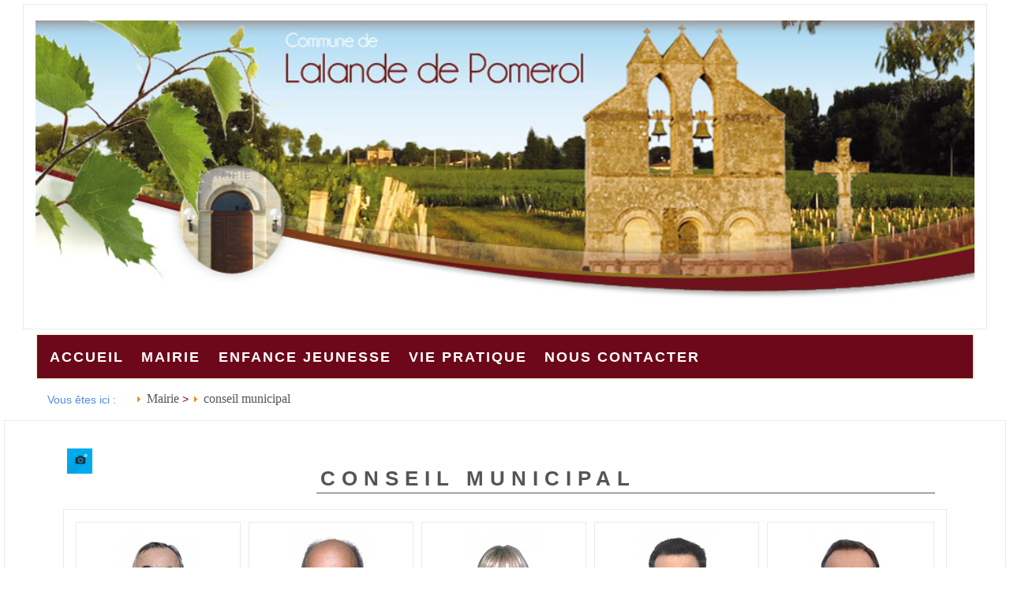

--- FILE ---
content_type: text/html; charset=UTF-8
request_url: https://lalandedepomerol.fr/conseil-municipal.html
body_size: 6204
content:
<!doctype html>
<html lang="fr">
<head>
<meta http-equiv="Content-Type" content="text/html; charset=utf-8">
<title>Wwwws-01 - conseil municipal Le conseil municipal</title>
<meta id="viewport" name="viewport" content="width=device-width, initial-scale=1">
<meta name="generator" content="Websico">

<link rel="shortcut icon" type="image/x-icon" href="icon.ico">
<link rel="stylesheet" href="cache/system.css" type="text/css">
<link rel="stylesheet" href="cache/responsive.css" type="text/css">
<link rel="StyleSheet" href="cache/default_page.css" type="text/css">
<link rel="StyleSheet" href="cache/default_elements.css" type="text/css">
<style>
.id_Z069733172ea740 {
	width: 1200px;
	margin-left: auto;
	margin-right: auto;
}.id_Y169733172ea748 {
	margin-left: auto;
	margin-right: auto;
}.id_Z1969733172eb365 {
	padding-bottom: 0px;
	padding-left: 0px;
	border-width: 0px;
	padding-top: 10px;
}.id_Z2369733172eb36e {
	width: 89.8%;
}.id_Z4661604394a988a {
	width: 73%;
}.id_Z80615c68dd2590a {
	width: 20%;
}.id_Z796094f14c502bf {
	padding: 5px;
}.id_Y15861559fcb74fa8 {
	margin-left: auto;
	margin-right: auto;
}.id_Z79615c7094e8f74 {
	padding: 5px;
}.id_Y80615c7094e8fbc {
	margin-left: auto;
	margin-right: auto;
}.id_Z79615c70a7e42d8 {
	padding: 5px;
}.id_Y80615c70a7e4337 {
	margin-left: auto;
	margin-right: auto;
}.id_Z81615c68dd2595e {
	width: 20%;
}.id_Z169614dd34c1a88d {
	padding: 5px;
}.id_Y436160353d16143 {
	text-align: center;
	margin-left: auto;
	margin-right: auto;
}.id_Z79615c7085596dc {
	padding: 5px;
}.id_Y80615c708559733 {
	margin-left: auto;
	margin-right: auto;
}.id_Z79615c70b8d7301 {
	padding: 5px;
}.id_Y80615c70b8d7341 {
	margin-left: auto;
	margin-right: auto;
}.id_Z81615c5a1aaf402 {
	width: 20%;
}.id_Z161614dd34c1a657 {
	padding: 5px;
}.id_Y162614dd34c1a6a3 {
	margin-left: auto;
	margin-right: auto;
}.id_Z79615c7090eaecd {
	padding: 5px;
}.id_Y80615c7090eaf0f {
	margin-left: auto;
	margin-right: auto;
}.id_Z79615c70cc6b2f6 {
	padding: 5px;
}.id_Y80615c70cc6b348 {
	margin-left: auto;
	margin-right: auto;
}.id_Z80615c59ac141f7 {
	width: 20%;
}.id_Z79615c670084553 {
	padding: 5px;
}.id_Y80615c670084593 {
	margin-left: auto;
	margin-right: auto;
}.id_Z79615c70bfb8162 {
	padding: 5px;
}.id_Y80615c70bfb81b5 {
	margin-left: auto;
	margin-right: auto;
}.id_Z79615c70d24d652 {
	padding: 5px;
}.id_Y80615c70d24d696 {
	margin-left: auto;
	margin-right: auto;
}.id_Z161613b5fec5cad6 {
	padding: 5px;
}.id_Y1626094e803352e9 {
	margin-left: auto;
	margin-right: auto;
}.id_Z79615c70a1bf24e {
	padding: 5px;
}.id_Y80615c70a1bf28f {
	margin-left: auto;
	margin-right: auto;
}.id_Z79615c70d8b74a2 {
	padding: 5px;
}.id_Y80615c70d8b74e8 {
	margin-left: auto;
	margin-right: auto;
}.id_Z2006094e80335d0e {
	border-width: 0px;
}.id_Z4461603baada584 {
	border-width: 0px;
}.id_Z4461603bb3cbb19 {
	border-width: 0px;
}.id_Z2036094e80335e1d {
	width: 50%;
}.id_Z2669733172eb7a1 {
	border-width: 0px;
}.id_Z4461603bbdec1eb {
	border-width: 0px;
}.id_Z4461603ba20afe1 {
	border-width: 0px;
}.id_Z806094f0aec992e {
	width: 50%;
}.id_Z2286094e80336464 {
	border-width: 0px;
}.id_Z2346094e803365fa {
	border-width: 2px;
	margin-right: 420px;
	border-color: #4e8de8;
	border-radius: 0px;
}.id_Z3369733172ebbd1 {
	max-width: 1139px;
	border-width: 0px;
	float: none;
	margin-left: 0;
	margin-right: auto;
}.id_Y3569733172ebbd5 {
	font-family: Verdana, Geneva, sans-serif;
	font-size: 1.28em;
	color: #FFFFFF;
	padding-top: 0px;
	padding-bottom: 0px;
	margin-top: 0px;
	margin-bottom: 0px;
	text-align: left;
	line-height: 1.3em;
	letter-spacing: -0.01em;
	word-spacing: 0em;
	text-transform: lowercase;
	font-variant: small-caps;
}.id_Z3769733172ebbd9 {
	border-width: 0px;
	float: left;
}.id_Y3969733172ebbdc {
	font-family: Verdana, Geneva, sans-serif;
	font-size: 1.28em;
	color: #FFFFFF;
	padding-top: 0px;
	padding-bottom: 0px;
	margin-top: 0px;
	margin-bottom: 0px;
	text-align: left;
}.id_Y4269733172ebbe0 {
	color: #FFFFFF;
	font-size: 1.28em;
}
.id_Y4269733172ebbe0 a {
	color: #F4F5DD;
}.id_Y4369733172ebbe3 {
	margin-left: auto;
	margin-right: auto;
}
</style><style>#ws_pageToolbar, #ws_elementsBar {display: none}</style>
</head>
<body>
    <script>
    var ws_mode = 0;
    var ws_permissions = 0;
    var ws_dont_explore = 0;
    var ws_currentPageName = "conseil municipal";
	var WS_CORE_PATH = "ws_lib/ws_core/";
	var WS_EDIT = 1;
	var WS_PREVIEW = 2;
	var WS_EXPLORE = 3;
	var WS_DEBUG = 4;
	var P_EDIT = 1;
	var P_WRITE = 2;
	var P_ADMIN = 32;
	var P_TRIAL_PAGES = 0;
	var WS_CONTAINER = 8192;
	var WS_SYSTEM_CONTAINER =  16;
	var WS_PAGE_CONTAINER =  8;
	var WS_VERTICAL_CONTAINER = 2;
	var WS_HORIZONTAL_CONTAINER = 1;
	var WS_CONTAINER_ORIENTATION = 3;
	var WS_HTML_TABLED = false;
	var WS_VALIGN_T = 32768;
	var WS_VALIGN_M = 65536;
	var WS_VALIGN_B = 131072;
	var WS_VALIGN = 229376;
	var WS_ALONE = 262144;
	var WS_DROPDOWN = 524288;
	var WS_DONT_UNCAP = 1048576;
	var WS_BUBBLE = 8388608;
	var WS_RAWDATA_PATH = "data/rawdata/";
	var WS_UPLOAD_MAX_FILESIZE = "1000";
	var ws_site_name = "wwwws-01";
	var ws_user_lang = "fr";
	var ws_lang = "fr";
	var ws_page_langs = ["fr"];
	</script>
    <script src="cache/scripts.js"></script>
<div id="outerContainer" class="wssystemcontainer H"><div id="p208" class="wssystemcontainer  wsspage wsspage_Page " data-props="8201" data-owner="" data-last_content="Z545d7b76179fb3d" style="height: 100%"><div id="firstContainer" class="wssystemcontainer H"><div id="Z545d7b76179fb3d" class=" " data-props="270352" data-owner="p208" data-last_content="Z525d7b76179f800"><div id="Z525d7b76179f800" class=" wssystemcontainer V " data-props="270354" data-owner="Z545d7b76179fb3d" data-last_content="Z582b7f3ac9671"><div><div id="Z582b7f3ac6ec7" class=" " data-props="8208" data-owner="Z525d7b76179f800" data-last_content="Z515d8df5524569c"><div id="Z069733172ea740" class="id_Z069733172ea740 wscontainer " data-props="8256" data-owner="Z582b7f3ac6ec7" data-last_content="Y169733172ea748"><div style="max-width: 1200px" id="Y169733172ea748" class="wscomponent wsimage id_Y169733172ea748"><img src="data/images/bandeau_1.jpg" alt="bandeau_1.jpg" title="bandeau_1.jpg"></div>
<div style='clear: both;'></div>
</div><div id="Z1669733172eb35d" class=" wscontainer wscontainer_Bloc_menu " data-props="8256" data-owner="Z582b7f3ac6ec7" data-last_content="Z1869733172eb363"><div id="Y1769733172eb360" class="wscomponent wssmenu wssmenu_Main  dontDisplayOnXS dontDisplayOnS"><div class="button customLink"	onclick="ws_reducedMenuButtonClick(event, this.parentNode)">≡</div>
<nav><ul class="horizontal">
 <li><a href="home.html">Accueil</a></li>
 <li><a onmouseover="ws_showMenu('p207Y1769733172eb360', this, event)" onmouseout="ws_hideMenu('p207Y1769733172eb360')" href="mairie.html">Mairie</a>
<ul id="p207Y1769733172eb360" class="wscomponent vertical submenu  wssmenu_Main" onmouseover="ws_showMenu(this.id)" onmouseout="ws_hideMenu(this.id)">
 <li><a href="javascript:void(0)" class="selected menuitem">conseil municipal</a></li>
 <li><a href="compte-rendu.html">Comptes rendus des Conseils</a></li></ul></li>
 <li><a href="enfance-jeunesse.html">Enfance jeunesse</a></li>
 <li><a href="vie-pratique.html">Vie Pratique</a></li>
 <li><a href="contact.html">Nous contacter</a></li></ul></nav>
</div><div id="Z1869733172eb363" class=" wscontainer wscontainer_Path  dontDisplayOnXS dontDisplayOnS" data-props="8256" data-owner="Z1669733172eb35d" data-last_content="Z1969733172eb365"><div id="Z1969733172eb365" class="id_Z1969733172eb365 wscontainer " data-props="270336" data-owner="Z1869733172eb363" data-last_content="Z2069733172eb368"><div id="Z2069733172eb368" class=" hDepth1 wssystemcontainer H " data-props="270353" data-owner="Z1969733172eb365" data-last_content="Z2369733172eb36e"><div id="Z2169733172eb369" class=" " data-props="8208" data-owner="Z2069733172eb368" data-last_content="Y2269733172eb36b"><div id="Y2269733172eb36b" class="wscomponent wstextarea wstextarea_Path"><p>Vous &ecirc;tes ici&nbsp;:</p></div></div><div id="Z2369733172eb36e" class="id_Z2369733172eb36e " data-props="8208" data-owner="Z2069733172eb368" data-last_content="Y2469733172eb370"><nav id="Y2469733172eb370" class="wscomponent wsspagepath wsspagepath_Path"><a href="mairie.html">Mairie</a> &gt; <a href="conseil-municipal.html">conseil municipal</a></nav></div>
</div>
<div style='clear: both;'></div>
</div>
<div style='clear: both;'></div>
</div>
<div style='clear: both;'></div>
</div><div id="Z515d8df5524569c" class=" wscontainer " data-props="8192" data-owner="Z582b7f3ac6ec7" data-last_content="Z1336094e80334b35"><div id="Z1336094e80334b35" class=" wscontainer wscontainer_BodyHome " data-props="270336" data-owner="Z515d8df5524569c" data-last_content="Z2346094e803365fa"><div id="Z4461604394a963c" class=" hDepth1 wssystemcontainer H " data-props="8209" data-owner="Z1336094e80334b35" data-last_content="Z4661604394a988a"><div id="Z4561604394a9844" class=" " data-props="8208" data-owner="Z4461604394a963c" data-last_content="Y4361604394a95f4"><div style="max-width: 32px" id="Y4361604394a95f4" class="wscomponent wsimage"><img class="filter" src="ws_lib/ws_core/ws_images/noimage.svg" alt="" title=""></div></div><div id="Z4661604394a988a" class="id_Z4661604394a988a " data-props="8208" data-owner="Z4461604394a963c" data-last_content="Z1406094e80334d08"><div id="Z1406094e80334d08" class=" wscontainer wscontainer_Bloc-titre " data-props="270336" data-owner="Z4661604394a988a" data-last_content="Y1416094e80334d5a"><h2 id="Y1416094e80334d5a" class="wscomponent wsstitle wsstitle_Cecile">     CONSEIL MUNICIPAL                  </h2>
<div style='clear: both;'></div>
</div></div>
</div><div id="Z1676094e8033543b" class=" wscontainer " data-props="8192" data-owner="Z1336094e80334b35" data-last_content="Z79615c552730223"><div id="Z79615c552730223" class=" hDepth1 wssystemcontainer H " data-props="270353" data-owner="Z1676094e8033543b" data-last_content="Z81615c59ac14248"><div id="Z80615c68dd2590a" class="id_Z80615c68dd2590a " data-props="8208" data-owner="Z79615c552730223" data-last_content="Z79615c70a7e42d8"><div id="Z796094f14c502bf" class="id_Z796094f14c502bf wscontainer " data-props="8192" data-owner="Z80615c68dd2590a" data-last_content="Y1736094e803355c8"><div style="max-width: 104px" id="Y15861559fcb74fa8" class="wscomponent wsimage id_Y15861559fcb74fa8"><img class="filter" src="data/images/photo-durand-teyssier-f746.jpg" alt="Photo DURAND-TEYSSIER.jpg" title="Photo DURAND-TEYSSIER.jpg"></div><div id="Y1736094e803355c8" class="wscomponent wstextarea wstextarea_Texte-centre"><p><strong>Philippe</strong></p>
<p><strong>DURAND-TEYSSIER</strong></p>
<p><strong>MAIRE</strong></p></div>
<div style='clear: both;'></div>
</div><div id="Z79615c7094e8f74" class="id_Z79615c7094e8f74 wscontainer " data-props="8192" data-owner="Z80615c68dd2590a" data-last_content="Y81615c7094e9016"><div style="width: 104px" id="Y80615c7094e8fbc" class="wscomponent wsimage id_Y80615c7094e8fbc"><img class="filter" src="data/images/01.jpg" alt="01.jpg" title="01.jpg"></div><div id="Y81615c7094e9016" class="wscomponent wstextarea wstextarea_Texte-centre"><p><strong>V&eacute;ronique</strong></p>
<p><strong>HOUDINET</strong></p>
<p><strong>Conseill&egrave;re d&eacute;l&eacute;gu&eacute;e</strong></p>
<p></p></div>
<div style='clear: both;'></div>
</div><div id="Z79615c70a7e42d8" class="id_Z79615c70a7e42d8 wscontainer " data-props="8192" data-owner="Z80615c68dd2590a" data-last_content="Y81615c70a7e437b"><div style="width: 104px" id="Y80615c70a7e4337" class="wscomponent wsimage id_Y80615c70a7e4337"><img class="filter" src="data/images/06-3fc6.jpg" alt="06.jpg" title="06.jpg"></div><div id="Y81615c70a7e437b" class="wscomponent wstextarea wstextarea_Texte-centre"><p><strong>Sabine</strong></p>
<p><strong>BENEY</strong></p>
<p><strong>Conseill&egrave;re municipale</strong></p></div>
<div style='clear: both;'></div>
</div></div><div id="Z81615c68dd2595e" class="id_Z81615c68dd2595e " data-props="8208" data-owner="Z79615c552730223" data-last_content="Z79615c70b8d7301"><div id="Z169614dd34c1a88d" class="id_Z169614dd34c1a88d wscontainer " data-props="8192" data-owner="Z81615c68dd2595e" data-last_content="Y171614dd34c1a90c"><div style="max-width: 104px" id="Y436160353d16143" class="wscomponent wsimage id_Y436160353d16143"><img class="filter" src="data/images/05-a3b2.jpg" alt="05.jpg" title="05.jpg"></div><div id="Y171614dd34c1a90c" class="wscomponent wstextarea wstextarea_Texte-centre"><p><strong>Patrick</strong></p>
<p><strong>MERLE</strong></p>
<p><strong>1er adjoint</strong></p>
<p></p></div>
<div style='clear: both;'></div>
</div><div id="Z79615c7085596dc" class="id_Z79615c7085596dc wscontainer " data-props="8192" data-owner="Z81615c68dd2595e" data-last_content="Y81615c708559776"><div style="max-width: 104px" id="Y80615c708559733" class="wscomponent wsimage id_Y80615c708559733"><img class="filter" src="data/images/07-4616.jpg" alt="07.jpg" title="07.jpg"></div><div id="Y81615c708559776" class="wscomponent wstextarea wstextarea_Texte-centre"><p><strong>St&eacute;phane</strong></p>
<p><strong>TARENDEAU</strong></p>
<p><strong>Conseiller d&eacute;l&eacute;gu&eacute;</strong></p></div>
<div style='clear: both;'></div>
</div><div id="Z79615c70b8d7301" class="id_Z79615c70b8d7301 wscontainer " data-props="8192" data-owner="Z81615c68dd2595e" data-last_content="Y81615c70b8d737e"><div style="max-width: 105px" id="Y80615c70b8d7341" class="wscomponent wsimage id_Y80615c70b8d7341"><img class="filter" src="data/images/15-bce5.jpg" alt="15.jpg" title="15.jpg"></div><div id="Y81615c70b8d737e" class="wscomponent wstextarea wstextarea_Texte-centre"><p><strong>Virginie</strong></p>
<p><strong>MINETTO</strong></p>
<p><strong>Conseill&egrave;re municipale</strong></p></div>
<div style='clear: both;'></div>
</div></div><div id="Z81615c5a1aaf402" class="id_Z81615c5a1aaf402 " data-props="8208" data-owner="Z79615c552730223" data-last_content="Z79615c70cc6b2f6"><div id="Z161614dd34c1a657" class="id_Z161614dd34c1a657 wscontainer " data-props="8192" data-owner="Z81615c5a1aaf402" data-last_content="Y163614dd34c1a6ea"><div style="width: 104px" id="Y162614dd34c1a6a3" class="wscomponent wsimage id_Y162614dd34c1a6a3"><img class="filter" src="data/images/11-cf8a.jpg" alt="11.jpg" title="11.jpg"></div><div id="Y163614dd34c1a6ea" class="wscomponent wstextarea wstextarea_Texte-centre"><p><strong>Caroline&nbsp;</strong></p>
<p><strong>DELARBRE</strong></p>
<p><strong>2&egrave;me adjointe</strong></p>
<p></p></div>
<div style='clear: both;'></div>
</div><div id="Z79615c7090eaecd" class="id_Z79615c7090eaecd wscontainer " data-props="8192" data-owner="Z81615c5a1aaf402" data-last_content="Y81615c7090eaf4e"><div style="width: 104px" id="Y80615c7090eaf0f" class="wscomponent wsimage id_Y80615c7090eaf0f"><img class="filter" src="data/images/03.jpg" alt="03.jpg" title="03.jpg"></div><div id="Y81615c7090eaf4e" class="wscomponent wstextarea wstextarea_Texte-centre"><p><strong>Jean-Luc</strong></p>
<p><strong>RULLIER</strong></p>
<p><strong>Conseiller d&eacute;l&eacute;gu&eacute;</strong></p>
<p></p></div>
<div style='clear: both;'></div>
</div><div id="Z79615c70cc6b2f6" class="id_Z79615c70cc6b2f6 wscontainer " data-props="8192" data-owner="Z81615c5a1aaf402" data-last_content="Y81615c70cc6b38c"><div style="max-width: 105px" id="Y80615c70cc6b348" class="wscomponent wsimage id_Y80615c70cc6b348"><img class="filter" src="data/images/10-1a09.jpg" alt="10.jpg" title="10.jpg"></div><div id="Y81615c70cc6b38c" class="wscomponent wstextarea wstextarea_Texte-centre"><p><strong>Bruno</strong></p>
<p><strong>DEBUC</strong></p>
<p><strong>Conseiller municipal</strong></p>
<p></p></div>
<div style='clear: both;'></div>
</div></div><div id="Z80615c59ac141f7" class="id_Z80615c59ac141f7 " data-props="8208" data-owner="Z79615c552730223" data-last_content="Z79615c70d24d652"><div id="Z79615c670084553" class="id_Z79615c670084553 wscontainer " data-props="8192" data-owner="Z80615c59ac141f7" data-last_content="Y81615c6700845d1"><div style="width: 104px" id="Y80615c670084593" class="wscomponent wsimage id_Y80615c670084593"><img class="filter" src="data/images/14.jpg" alt="14.jpg" title="14.jpg"></div><div id="Y81615c6700845d1" class="wscomponent wstextarea wstextarea_Texte-centre"><p><strong>S&eacute;bastien </strong></p>
<p><strong>GODINEAU</strong></p>
<p><strong>3&egrave;me adjoint</strong></p>
<p></p></div>
<div style='clear: both;'></div>
</div><div id="Z79615c70bfb8162" class="id_Z79615c70bfb8162 wscontainer " data-props="8192" data-owner="Z80615c59ac141f7" data-last_content="Y81615c70bfb81f7"><div style="max-width: 105px" id="Y80615c70bfb81b5" class="wscomponent wsimage id_Y80615c70bfb81b5"><img class="filter" src="data/images/09-bb3e.jpg" alt="09.jpg" title="09.jpg"></div><div id="Y81615c70bfb81f7" class="wscomponent wstextarea wstextarea_Texte-centre"><p><strong>Fran&ccedil;oise&nbsp;</strong></p>
<p><strong>FUSEAU</strong></p>
<p><strong>Conseill&egrave;re municipale</strong></p></div>
<div style='clear: both;'></div>
</div><div id="Z79615c70d24d652" class="id_Z79615c70d24d652 wscontainer " data-props="8192" data-owner="Z80615c59ac141f7" data-last_content="Y81615c70d24d6d8"><div style="max-width: 105px" id="Y80615c70d24d696" class="wscomponent wsimage id_Y80615c70d24d696"><img class="filter" src="data/images/08-8b62.jpg" alt="08.jpg" title="08.jpg"></div><div id="Y81615c70d24d6d8" class="wscomponent wstextarea wstextarea_Texte-centre"><p><strong>Serge</strong></p>
<p><strong>TCHEKHOFF</strong></p>
<p><strong>Conseiller municipal</strong></p>
<p></p></div>
<div style='clear: both;'></div>
</div></div><div id="Z81615c59ac14248" class=" " data-props="8208" data-owner="Z79615c552730223" data-last_content="Z79615c70d8b74a2"><div id="Z161613b5fec5cad6" class="id_Z161613b5fec5cad6 wscontainer " data-props="8192" data-owner="Z81615c59ac14248" data-last_content="Y1636094e80335339"><div style="max-width: 105px" id="Y1626094e803352e9" class="wscomponent wsimage id_Y1626094e803352e9"><img class="filter" src="data/images/13-a957.jpg" alt="13.jpg" title="13.jpg"></div><div id="Y1636094e80335339" class="wscomponent wstextarea wstextarea_Texte-centre"><p><strong>Fr&eacute;d&eacute;ric&nbsp;</strong></p>
<p><strong>DUDILOT</strong></p>
<p><strong>4&egrave;me adjoint</strong></p></div>
<div style='clear: both;'></div>
</div><div id="Z79615c70a1bf24e" class="id_Z79615c70a1bf24e wscontainer " data-props="8192" data-owner="Z81615c59ac14248" data-last_content="Y81615c70a1bf2cd"><div style="width: 105px" id="Y80615c70a1bf28f" class="wscomponent wsimage id_Y80615c70a1bf28f"><img class="filter" src="data/images/12-8b0c.jpg" alt="12.jpg" title="12.jpg"></div><div id="Y81615c70a1bf2cd" class="wscomponent wstextarea wstextarea_Texte-centre"><p><strong>Cyril</strong></p>
<p><strong>VEYSSIERE</strong></p>
<p><strong>Conseiller municipal</strong></p></div>
<div style='clear: both;'></div>
</div><div id="Z79615c70d8b74a2" class="id_Z79615c70d8b74a2 wscontainer " data-props="8192" data-owner="Z81615c59ac14248" data-last_content="Y81615c70d8b752b"><div style="max-width: 105px" id="Y80615c70d8b74e8" class="wscomponent wsimage id_Y80615c70d8b74e8"><img class="filter" src="data/images/02-2c74.jpg" alt="02.jpg" title="02.jpg"></div><div id="Y81615c70d8b752b" class="wscomponent wstextarea wstextarea_Texte-centre"><p><strong>Audrey</strong></p>
<p><strong>BYCZEK</strong></p>
<p><strong>Conseill&egrave;re municipale</strong></p></div>
<div style='clear: both;'></div>
</div></div>
</div>
<div style='clear: both;'></div>
</div><h2 id="Y1966094e80335c10" class="wscomponent wsstitle wsstitle_Title2">Les commissions</h2><div id="Z1976094e80335c50" class=" hDepth1 wssystemcontainer H " data-props="8209" data-owner="Z1336094e80334b35" data-last_content="Z2036094e80335e1d"><div id="Z1986094e80335c8f" class=" " data-props="8208" data-owner="Z1976094e80335c50" data-last_content="Z4361603bb3cbad3"><div id="Z1996094e80335ccf" class=" wscontainer wscontainer_Cadre-rose " data-props="8192" data-owner="Z1986094e80335c8f" data-last_content="Y2026094e80335dc2"><div id="Z2006094e80335d0e" class="id_Z2006094e80335d0e wscontainer " data-props="8192" data-owner="Z1996094e80335ccf" data-last_content="Y2016094e80335d55"><h2 id="Y2016094e80335d55" class="wscomponent wsstitle wsstitle_Title2">Finances</h2>
<div style='clear: both;'></div>
</div><div id="Y2026094e80335dc2" class="wscomponent wstextarea wstextarea_Texte-centre"><p>Philippe<strong> DURAND-TEYSSIER</strong><span style="color: #4e8de8;"><strong></strong></span></p>
<p>Patrick<strong> MERLE</strong></p>
<p>Caroline <strong>DELARBRE</strong><span style="color: #4e8de8;"><strong></strong></span></p>
<p>S&eacute;bastien <strong>GODINEAU</strong><span style="color: #4e8de8;"><strong></strong></span></p>
<p>Fr&eacute;d&eacute;ric <strong>DUDILOT</strong></p>
<p>Virginie <strong>MINETTO</strong></p>
<p>Jean-Luc <strong>RULLIER</strong></p>
<p>V&eacute;ronique <strong>HOUDINET</strong></p>
<p></p>
<p></p>
<p></p></div>
<div style='clear: both;'></div>
</div><div id="Z4361603baada539" class=" wscontainer wscontainer_Cadre-rose " data-props="8192" data-owner="Z1986094e80335c8f" data-last_content="Y4661603baada616"><div id="Z4461603baada584" class="id_Z4461603baada584 wscontainer " data-props="8192" data-owner="Z4361603baada539" data-last_content="Y4561603baada5cd"><h2 id="Y4561603baada5cd" class="wscomponent wsstitle wsstitle_Title2">APPEL D'OFFRES</h2>
<div style='clear: both;'></div>
</div><div id="Y4661603baada616" class="wscomponent wstextarea wstextarea_Texte-centre"><p>Philippe<strong> DURAND-TEYSSIER</strong><span style="color: #4e8de8;"><strong></strong></span></p>
<p>Patrick<strong> MERLE</strong></p>
<p>S&eacute;bastien <strong>GODINEAU</strong></p>
<p>St&eacute;phane <strong>TARENDEAU</strong></p>
<p>Virginie <strong>MINETTO</strong></p>
<p>Bruno <strong>DEBUC</strong></p>
<p></p>
<p></p>
<p></p>
<p></p></div>
<div style='clear: both;'></div>
</div><div id="Z4361603bb3cbad3" class=" wscontainer wscontainer_Cadre-rose " data-props="8192" data-owner="Z1986094e80335c8f" data-last_content="Y4661603bb3cbbb7"><div id="Z4461603bb3cbb19" class="id_Z4461603bb3cbb19 wscontainer " data-props="8192" data-owner="Z4361603bb3cbad3" data-last_content="Y4561603bb3cbb71"><h2 id="Y4561603bb3cbb71" class="wscomponent wsstitle wsstitle_Title2">FETES ET CEREMONIES</h2>
<div style='clear: both;'></div>
</div><div id="Y4661603bb3cbbb7" class="wscomponent wstextarea wstextarea_Texte-centre"><p>Philippe <strong>DURAND-TEYSSIER</strong><span style="color: #4e8de8;"><strong></strong></span></p>
<p>Patrick <strong>MERLE</strong></p>
<p>Caroline <strong>DELARBRE</strong><span style="color: #4e8de8;"><strong></strong></span></p>
<p>S&eacute;bastien <strong>GODINEAU</strong><span style="color: #4e8de8;"><strong></strong></span></p>
<p>Sabine <strong>BENEY</strong></p>
<p>Jean-Luc <strong>RULLIER</strong></p>
<p>Bruno <strong>DEBUC</strong></p>
<p>Audry <strong>BYCZEK</strong></p>
<p>Cyril<strong> VEYSSIERE</strong></p>
<p>Fran&ccedil;oise<strong> FUSEAU</strong></p>
<p></p>
<p></p>
<p></p></div>
<div style='clear: both;'></div>
</div></div><div id="Z2036094e80335e1d" class="id_Z2036094e80335e1d " data-props="8208" data-owner="Z1976094e80335c50" data-last_content="Z4361603ba20afa0"><div id="Z2569733172eb79c" class=" wscontainer wscontainer_Cadre-rose " data-props="41024" data-owner="Z2036094e80335e1d" data-last_content="Y2869733172eb7a5"><div id="Z2669733172eb7a1" class="id_Z2669733172eb7a1 wscontainer " data-props="8192" data-owner="Z2569733172eb79c" data-last_content="Y2769733172eb7a3"><h2 id="Y2769733172eb7a3" class="wscomponent wsstitle wsstitle_Title2"> VOIRIE URBANISME  ENVIRONNEMENT</h2>
<div style='clear: both;'></div>
</div><div id="Y2869733172eb7a5" class="wscomponent wstextarea wstextarea_Texte-centre"><p>Philippe <strong>DURAND-TEYSSIER</strong></p>
<p>V&eacute;ronique<strong> HOUDINET</strong></p>
<p>St&eacute;phane&nbsp;<strong>TARENDEAU</strong></p>
<p>Sabine<strong> BENEY</strong></p>
<p>Jean-Luc<strong> RULLIER</strong></p>
<p>Virginie <strong>MINETTO</strong></p>
<p>Fran&ccedil;oise <strong>FUSEAU</strong></p>
<p>Patrick&nbsp;<strong>MERLE</strong><span style="color: #4e8de8;"><strong></strong></span></p>
<p>S&eacute;bastien&nbsp;<strong>GODINEAU</strong></p>
<p>Fr&eacute;d&eacute;ric<strong> DUDILOT</strong></p>
<p></p>
<p></p>
<p></p></div>
<div style='clear: both;'></div>
</div><div id="Z4361603bbdec1a9" class=" wscontainer wscontainer_Cadre-rose " data-props="8192" data-owner="Z2036094e80335e1d" data-last_content="Y4661603bbdec26c"><div id="Z4461603bbdec1eb" class="id_Z4461603bbdec1eb wscontainer " data-props="8192" data-owner="Z4361603bbdec1a9" data-last_content="Y4561603bbdec22c"><h2 id="Y4561603bbdec22c" class="wscomponent wsstitle wsstitle_Title2">ECOLES</h2>
<div style='clear: both;'></div>
</div><div id="Y4661603bbdec26c" class="wscomponent wstextarea wstextarea_Texte-centre"><p>Philippe<strong> DURAND-TEYSSIER</strong></p>
<p>S&eacute;bastien <strong>GODINEAU</strong></p>
<p>V&eacute;ronique <strong>HOUDINET</strong></p>
<p>Patrick<strong> MERLE</strong></p>
<p>Caroline <strong>DELARBRE</strong><span style="color: #4e8de8;"><strong></strong></span></p>
<p>Fran&ccedil;oise <strong>FUSEAU</strong></p>
<p>Sabine<strong> BENEY</strong></p>
<p>Jean-Luc <strong>RULLIER</strong></p>
<p>St&eacute;phane <strong>TARENDEAU</strong></p>
<p></p>
<p></p>
<p></p></div>
<div style='clear: both;'></div>
</div><div id="Z4361603ba20afa0" class=" wscontainer wscontainer_Cadre-rose " data-props="8192" data-owner="Z2036094e80335e1d" data-last_content="Y4661603ba20b05c"><div id="Z4461603ba20afe1" class="id_Z4461603ba20afe1 wscontainer " data-props="8192" data-owner="Z4361603ba20afa0" data-last_content="Y4561603ba20b01f"><h2 id="Y4561603ba20b01f" class="wscomponent wsstitle wsstitle_Title2">CIMETIERE</h2>
<div style='clear: both;'></div>
</div><div id="Y4661603ba20b05c" class="wscomponent wstextarea wstextarea_Texte-centre"><p>Philippe<strong> DURAND-TEYSSIER</strong><span style="color: #4e8de8;"><strong></strong></span></p>
<p>Patrick<strong> MERLE</strong></p>
<p>Caroline <strong>DELARBRE</strong><span style="color: #4e8de8;"><strong></strong></span></p>
<p>S&eacute;bastien <strong>GODINEAU</strong><span style="color: #4e8de8;"><strong></strong></span></p>
<p>Fr&eacute;d&eacute;ric <strong>DUDILOT</strong></p>
<p>Virginie <strong>MINETTO</strong></p>
<p>Jean-Luc <strong>RULLIER</strong></p>
<p>V&eacute;ronique <strong>HOUDINET</strong></p>
<p></p>
<p></p>
<p></p></div>
<div style='clear: both;'></div>
</div></div>
</div><h2 id="Y2136094e80336094" class="wscomponent wsstitle wsstitle_Title2  dontDisplayOnM dontDisplayOnL">Affaires scolaires</h2><div id="Z2146094e803360d2" class=" wscontainer  dontDisplayOnM dontDisplayOnL" data-props="8192" data-owner="Z1336094e80334b35" data-last_content="Y2156094e8033610f"><div id="Y2156094e8033610f" class="wscomponent wstextarea wstextarea_Texte-centre"><p>Caroline <strong>DELARBRE</strong><span style="color: #4e8de8;"><strong></strong></span></p>
<p>Patrick <strong>MERLE</strong><span style="color: #4e8de8;"><strong></strong></span></p>
<p>Daniel <strong>PINTO</strong><span style="color: #4e8de8;"><strong></strong></span></p>
<p>Fran&ccedil;oise <strong>CHAUMET</strong><span style="color: #4e8de8;"><strong></strong></span></p>
<p>Virginie <strong>DELANOE</strong><span style="color: #4e8de8;"><strong></strong></span></p>
<p></p>
<p></p>
<p></p></div>
<div style='clear: both;'></div>
</div><div id="Z796094f0aec974d" class=" hDepth1 wssystemcontainer H " data-props="8209" data-owner="Z1336094e80334b35" data-last_content="Z816094f0aec997c"><div id="Z806094f0aec992e" class="id_Z806094f0aec992e " data-props="8208" data-owner="Z796094f0aec974d" data-last_content="Y2336094e803365ba"><div id="Z2316094e80336525" class=" wscontainer wscontainer_Cadre-rose " data-props="8192" data-owner="Z806094f0aec992e" data-last_content="Z876094f05305f8f"><div id="Z876094f05305f8f" class=" wscontainer " data-props="270336" data-owner="Z2316094e80336525" data-last_content="Y2326094e80336562"><h2 id="Y2326094e80336562" class="wscomponent wsstitle wsstitle_Title2">sport -  culture - LOISIRS</h2>
<div style='clear: both;'></div>
</div>
<div style='clear: both;'></div>
</div><div id="Y2336094e803365ba" class="wscomponent wstextarea wstextarea_Texte-centre"><p>Philippe<strong> DURAND-TEYSSIER</strong></p>
<p>S&eacute;bastien<strong> GODINEAU</strong></p>
<p>Patrick<strong> MERLE</strong></p>
<p>Caroline <strong>DELARBRE</strong><span style="color: #4e8de8;"><strong></strong></span></p>
<p>Cyril <strong>VEYSSIERE</strong></p>
<p>Virginie<strong> MINETTO</strong></p>
<p>Audrey<strong> BYCZEK</strong></p>
<p></p>
<p></p>
<p></p>
<p></p>
<p></p>
<p></p>
<p></p></div></div><div id="Z816094f0aec997c" class=" " data-props="8208" data-owner="Z796094f0aec974d" data-last_content="Z2276094e80336427"><div id="Z2276094e80336427" class=" wscontainer wscontainer_Cadre-rose " data-props="270336" data-owner="Z816094f0aec997c" data-last_content="Y2306094e803364e7"><div id="Z2286094e80336464" class="id_Z2286094e80336464 wscontainer " style="vertical-align: bottom" data-props="8192" data-owner="Z2276094e80336427" data-last_content="Y2296094e803364aa"><h2 id="Y2296094e803364aa" class="wscomponent wsstitle wsstitle_Title2">BATIMENTS</h2>
<div style='clear: both;'></div>
</div><div id="Y2306094e803364e7" class="wscomponent wstextarea wstextarea_Texte-centre"><p>Philippe <strong>DURAND-TEYSSIER</strong></p>
<p>Patrick<strong> MERLE</strong></p>
<p>Caroline<strong> DELARBRE</strong></p>
<p>S&eacute;bastien<strong> GODINEAU</strong></p>
<p>St&eacute;phane<strong> TARENDEAU</strong></p>
<p>Fran&ccedil;oise <strong>FUSEAU</strong></p>
<p>Bruno <strong>DEBUC</strong></p>
<p>Jean-Luc<strong> RULLIER</strong></p>
<p>Serge <strong>TCHEKOFF</strong></p>
<p>Cyril <strong>VEYSSIERE</strong></p>
<p>Audrey <strong>BYCZEK</strong></p>
<p></p>
<p></p>
<p></p>
<p></p></div>
<div style='clear: both;'></div>
</div></div>
</div><div id="Z2346094e803365fa" class="id_Z2346094e803365fa wscontainer  dontDisplayOnM dontDisplayOnL" data-props="8192" data-owner="Z1336094e80334b35" data-last_content="Y2366094e80336678"><h2 id="Y2356094e80336639" class="wscomponent wsstitle wsstitle_Title2">Forêt, fossés, environnment</h2><div id="Y2366094e80336678" class="wscomponent wstextarea wstextarea_Texte-centre"><p>Jean-Louis <strong>FABRIE</strong><span style="color: #4e8de8;"><strong></strong></span></p>
<p>Suzanne <strong>TEIXEIRA</strong><span style="color: #4e8de8;"><strong></strong></span></p>
<p>St&eacute;phane <strong>TARENDEAU</strong><span style="color: #4e8de8;"><strong></strong></span></p>
<p>V&eacute;ronique<strong> HOUDINET</strong><span style="color: #4e8de8;"><strong></strong></span></p>
<p>Jean-Jacques<strong> CABASSY</strong><span style="color: #4e8de8;"><strong></strong></span></p>
<p></p>
<p></p>
<p></p></div>
<div style='clear: both;'></div>
</div>
<div style='clear: both;'></div>
</div>
<div style='clear: both;'></div>
</div></div></div><div><div id="Z582b7f3ac9671" class=" " style="vertical-align: bottom" data-props="8208" data-owner="Z525d7b76179f800" data-last_content="Z2969733172ebbc9"><div id="Z2969733172ebbc9" class=" wscontainer wscontainer_fred1 " data-props="270400" data-owner="Z582b7f3ac9671" data-last_content="Y4369733172ebbe3"><div id="Z3069733172ebbce" class=" wscontainer " data-props="8192" data-owner="Z2969733172ebbc9" data-last_content="Z3169733172ebbcf"><div id="Z3169733172ebbcf" class=" hDepth1 wssystemcontainer H " data-props="270353" data-owner="Z3069733172ebbce" data-last_content="Z4069733172ebbde"><div id="Z3269733172ebbd0" class=" " data-props="8208" data-owner="Z3169733172ebbcf" data-last_content="Z3369733172ebbd1"><div id="Z3369733172ebbd1" class="id_Z3369733172ebbd1 wscontainer " data-props="270336" data-owner="Z3269733172ebbd0" data-last_content="Y3569733172ebbd5"><h2 id="Y3469733172ebbd4" class="wscomponent wsstitle wsstitle_Footer">Contact</h2><div id="Y3569733172ebbd5" class="wscomponent wstextarea id_Y3569733172ebbd5"><p><span class="textColor2">Mairie de Lalande de Pomerol<strong><br /></strong></span></p>
<p><span class="textColor2">2 Rue de la Mairie<br />33500 lalande de pomerol <br /><br />T&eacute;l.&nbsp;: 05 57 51 40 06<br />Fax&nbsp;: 05 57 51 94 90</span></p>
<p><span class="textColor2"><br /></span></p>
<p></p>
<p>Mail&nbsp;: mairie.lalande.pomerol@orange.fr<br /><br /></p></div>
<div style='clear: both;'></div>
</div></div><div id="Z3669733172ebbd8" class=" " data-props="8208" data-owner="Z3169733172ebbcf" data-last_content="Z3769733172ebbd9"><div id="Z3769733172ebbd9" class="id_Z3769733172ebbd9 wscontainer " data-props="270336" data-owner="Z3669733172ebbd8" data-last_content="Y3969733172ebbdc"><h2 id="Y3869733172ebbdb" class="wscomponent wsstitle wsstitle_Footer">Horaires d'ouvertures</h2><div id="Y3969733172ebbdc" class="wscomponent wstextarea id_Y3969733172ebbdc"><p></p>
<p>Lundi &nbsp; &nbsp;&nbsp;&nbsp;&nbsp; ferm&eacute;e<br />Mardi &nbsp; &nbsp; &nbsp; 13h30&nbsp;- 17h00&nbsp;<br />Mercredi &nbsp; 13h30 -&nbsp;17h00<br />Jeudi &nbsp; &nbsp; &nbsp;&nbsp; 13h30 - 17h00<br />Vendredi &nbsp;10h00 - 12h30 &nbsp;</p>
<p></p>
<p></p>
<p><br /><strong>Secr&eacute;taires de Mairie</strong></p>
<p></p>
<ul>
<li>Agn&egrave;s Moreau</li>
<li>Jocelyne Laurent</li>
</ul></div>
<div style='clear: both;'></div>
</div></div><div id="Z4069733172ebbde" class=" " data-props="8208" data-owner="Z3169733172ebbcf" data-last_content="Y4269733172ebbe0"><h2 id="Y4169733172ebbdf" class="wscomponent wsstitle wsstitle_Footer"><a href="http://dev-lalande.girondenumerique.fr/mentions-legales.html" target="_blank">Mentions légales</a></h2><div id="Y4269733172ebbe0" class="wscomponent wstextarea id_Y4269733172ebbe0"><p><span style="color: #ffffff;"><a href="mailto:mairie.lalande.pomerol@orange.fr">Prendre rendez-vous avec un &eacute;lu</a></span></p></div></div>
</div>
<div style='clear: both;'></div>
</div><div style="width: 80px" id="Y4369733172ebbe3" class="wscomponent wssbadge id_Y4369733172ebbe3"><img
 			onclick="ws_onclick_badge(event); return false"
			src="ws_lib/ws_core/ws_images/ws_badge.png"
			alt="Site management" title="Site management"></div>
<div style='clear: both;'></div>
</div></div></div>
</div></div>
</div>
</div></div>
<script>ws_setupElements()
</script>
</body></html>

--- FILE ---
content_type: text/css
request_url: https://lalandedepomerol.fr/cache/default_elements.css
body_size: 2135
content:

.wssmenu_Main a {
	font-variant: normal;
	background-color: transparent;
	color: #FFFFFF;
	text-align: left;
	text-transform: uppercase;
	font-family: Verdana, Geneva, sans-serif;
}
.wssmenu_Main {
	clear: both;
	float: none;
	text-align: left;
	color: #;
	font-variant: small-caps;
	text-transform: none;
	padding-top: 10px;
	border-width: 2px;
	padding-bottom: 10px;
	margin-bottom: 0px;
	margin-top: 0px;
	border-radius: 0px;
	background-color: #6d071a;
	border-color: #f4f5dd;
	font-family: Verdana, Geneva, sans-serif;
	font-size: 1.52em;
	line-height: 1.72em;
	letter-spacing: 0.11em;
}
.wscontainer_Main {
	padding: 0px;
	margin-bottom: 0px;
	border-width: 0px;
	color: #555555;
	background-color: #3e3661;
	clear: both;
	float: none;
	margin-right: auto;
}
.wsstitle_Title2 {
	font-variant: normal;
	letter-spacing: 0em;
	text-transform: uppercase;
	font-size: 1.8em;
	border-width: 0px;
	margin: 5px;
	color: #555555;
	float: none;
	text-align: center;
	font-family: Verdana, Geneva, sans-serif;
	font-weight: bold;
}
.wsstitle_Title {
	font-family: Verdana, Geneva, sans-serif;
	font-variant: normal;
	text-transform: uppercase;
	border-width: 0px;
	font-weight: bold;
	text-decoration: none;
	border-bottom-width: 2px;
	border-color: aa8a8f;
	padding-top: 0px;
	margin-top: 0px;
	padding-bottom: 15px;
	margin-bottom: 15px;
	letter-spacing: 0em;
	font-size: 1.82em;
	border-bottom-right-radius: 0px;
	float: left;
	color: #6d071a;
	clear: both;
	text-align: left;
	font-style: normal;
}
.wscontainer_Path {
	border-color: #d3d1d1;
	border-radius: 5px;
	max-width: 1100px;
	font-size: 0.75em;
	background-color: #FFFFFF;
	border-width: 0px;
	padding: 0px;
}
.wstextarea_Path a {
	text-decoration: none;
	font-family: Open Sans;
	font-weight: normal;
}
.wstextarea_Path {
	white-space: nowrap;
	padding-right: 0px;
	margin-right: 0px;
	padding-top: 0px;
	margin-top: 0px;
	font-size: 1.6em;
	border-width: 0px;
	color: #4e8de8;
}
.wsspagepath_Path a {
	background-image: url(data/images/background/1875_arrow.png);
	background-repeat: no-repeat;
	background-position: 0% 50%;
	padding-left: 15px;
	text-decoration: none;
	font-family: Open Sans;
	font-weight: normal;
	font-size: 1.1em;
}
.wsspagepath_Path a:hover, .wsspagepath_Path a.hover {
	background-position: 0% 50%;
	background-repeat: no-repeat;
	background-image: url(data/images/background/1875_arrow.png);
}
.wsspagepath_Path {
	padding-top: 0px;
	margin-top: 0px;
	font-size: 1.6em;
	color: #950000;
	border-width: 0px;
}
.wscontainer_Footer {
	padding: 0px;
	margin: 0px;
	border-width: 0px;
	color: #5D666D;
	padding-top: 15px;
	background-color: #3E3661;
}
.wssmenu_Main .submenu a {
	font-weight: normal;
	color: #FFFFFF;
	text-transform: uppercase;
	font-family: Open Sans Condensed;
}
.wssmenu_Main .submenu a:hover, .wssmenu_Main .submenu a.hover {
	color: #6d071a;
}
.wssmenu_Main a.selected.menuitem {
	color: #FFFFF;
}
.wscontainer_BodyHome {
	border-color: #d3d1d1;
	border-radius: 5px;
	border-width: 0px;
	max-width: 1130px;
	margin: 5px;
	margin-left: auto;
	margin-right: auto;
}
.wscontainer_SideBar {
	max-width: 990px;
	margin: 20px;
	float: none;
	margin-left: 0;
	margin-right: auto;
	background-color: #FFFFFF;
	border-width: 2px;
	border-radius: 0px;
	border-color: #f4f5dd;
	background-image: ;
}
.wsstitle_Title3 {
	font-family: Open Sans Condensed;
	font-weight: normal;
	font-variant: normal;
	letter-spacing: 0em;
	border-width: 0px;
	margin: 5px;
	font-size: 1.5em;
	text-transform: uppercase;
	background-repeat: no-repeat;
	background-position: 0% 0%;
	background-size: cover;
	background-image: url(data/images/background/1514_fond_banniere_services33.png);
	color: #F3F2F0;
	text-align: right;
}
.wscontainer_Direct[data-subclass=block_link] {
	background-color: #f3f2f0 ;
	border-width: 0px;
	padding: 0px;
	text-decoration: none;
}
.wstextarea_Direct {
	padding-top: 0px;
	margin-top: 0px;
	background-color: #FAFAFA;
	text-align: left;
	font-size: 1em;
	color: #aa8a8f;
}
.wsimage_Direct {
	margin-left: auto;
	margin-right: auto;
	padding-bottom: 0px;
	margin-bottom: 0px;
}
.wssmenu_Main a:hover, .wssmenu_Main a.hover {
	background-color: #f4f5dd;
	color: #6d071a;
	font-family: Verdana, Geneva, sans-serif;
}
.wstextarea_Paragraph {
	clear: both;
	color: #555555;
	text-align: left;
}
.wsimage_Elus {
	font-family: Open Sans Condensed;
	font-style: normal;
	font-size: 1.5em;
	clear: none;
	float: none;
	margin-left: auto;
	margin-right: auto;
}
.wscontainer_News {
	padding: 0px;
	margin-left: auto;
	margin-right: auto;
	max-width: 1170px;
}
.wstextarea_HeaderTitle {
	font-family: Open Sans Condensed;
	clear: both;
	float: none;
	font-weight: bold;
	line-height: 1.27em;
	text-transform: uppercase;
	font-variant: normal;
	border-bottom-left-radius: 25px 25px;
	margin: 5px;
	border-left-width: 0px;
	text-align: center;
	color: #555555;
	font-size: 2.5em;
	padding: 0px;
}
.wscontainer_blocFooter {
	padding-top: 0px;
	padding-bottom: 0px;
	border-width: 0px;
	margin-bottom: 0px;
	margin-top: 0px;
	color: #AAAAAA;
	max-width: 1940px;
	margin-left: auto;
	margin-right: auto;
}
.wscontainer_fred1 {
	margin: 0px;
	border-width: 0px;
	color: #FFFFFF;
	background-color: #6d071a;
	width: 1200px;
	margin-left: auto;
	margin-right: auto;
}
.wssmenu_Main .button {
	clear: both;
	float: none;
	text-align: justify;
}
.wssmenu_Main .submenu {
	padding-top: 10px;
	padding-bottom: 10px;
	clear: both;
	font-family: Verdana, Geneva, sans-serif;
}
.wstextarea_Direct a:hover, .wstextarea_Direct a.hover {
	background-color: #950000;
}
.wstextarea_Direct a {
	color: #555555;
}
.wstextarea_Paragraph a {
	color: #950000;
}
.wstextarea_Paragraph a:hover, .wstextarea_Paragraph a.hover {
	background-color: #950000;
}
.wscontainer_Bloc_menu {
	border-width: 0px;
	margin-left: auto;
	margin-right: auto;
	padding-top: 0px;
	margin-top: 0px;
	margin-bottom: 0px;
	padding-bottom: 0px;
	width: 1200px;
}
.wstextarea_Essai {
	font-family: Arial, Helvetica, sans-serif;
	font-weight: bold;
	font-size: 1.58em;
	font-style: normal;
	border-right-width: 2px;
	border-right-color: #555555;
	color: #55555;
}
.wsstitle_Title a {
	color: #AA8A8F;
}
.wsstitle_Title a:visited {
	border-color: #AA8A8F;
	background-color: #AA8A8F;
}
.wssdownload_Telechargement {
	padding: 10px;
	border-bottom-width: 2px;
	border-top-width: 2px;
	text-transform: uppercase;
	text-decoration: none;
	font-weight: normal;
	font-family: Open Sans Condensed;
	font-size: 1.5em;
	padding-right: 15px;
	padding-left: 15px;
	margin-right: 25px;
	margin-left: 25px;
	border-bottom-color: #4e8de8;
	border-top-color: #4e8de8;
	border-bottom-right-radius: 0px;
	border-top-left-radius: 0px;
	text-align: center;
}
.wssdownload_Telechargement a {
	color: #555555;
}
.wssdownload_Telechargement a:hover, .wssdownload_Telechargement a.hover {
	background-color: #4e8de8;
}
.wstextarea_Texte {
	clear: none;
	border-width: 0px;
	float: none;
	font-family: Verdana, Geneva, sans-serif;
	color: #555555;
	font-size: 1.28em;
	line-height: 1.5em;
}
.wstextarea_Nom-endroti {
	font-family: Arial, Helvetica, sans-serif;
	font-weight: bold;
	font-size: 1.58em;
	font-style: normal;
	border-right-color: #555555;
	border-right-width: 0px;
	text-align: center;
	color: #555555;
	text-transform: uppercase;
	padding-top: 0px;
}
.wstextarea_Intitule-categorie {
	font-weight: bold;
	font-size: 1.2em;
	padding: 0px;
	padding-left: 5px;
	color: #6d071a;
}
.wstextarea_texte-avec-intitule {
	padding-top: 0px;
	color: #555555;
	padding-right: 0px;
	margin-right: 0px;
	text-align: left;
	font-size: 1em;
	font-variant: normal;
	word-spacing: -0.1em;
}
.wstextarea_Date-calendrier {
	font-family: Arial, Helvetica, sans-serif;
	font-weight: bold;
	font-size: 1.58em;
	font-style: normal;
	border-radius: 25px/25px;
	border-color: #AA8A8F;
	border-left-width: 2px;
	border-bottom-left-radius: 10px 10px;
	border-left-color: #555555;
	color: #555555;
	text-align: center;
}
.wscontainer_Cadre-rose {
	border-width: 2px;
	border-radius: 0px;
	border-color: #f4f5dd;
	float: none;
	margin: 5px;
}
.wstextarea_Texte-centre a {
	color: #950000;
}
.wstextarea_Texte-centre a:hover, .wstextarea_Texte-centre a.hover {
	background-color: #950000;
}
.wstextarea_Texte-centre {
	clear: both;
	color: #555555;
	text-align: center;
	font-family: Verdana, Geneva, sans-serif;
}
.wsstitle_Title2-bis {
	font-family: Open Sans Condensed;
	font-weight: normal;
	font-variant: normal;
	letter-spacing: 0em;
	text-transform: uppercase;
	font-size: 1.8em;
	border-width: 0px;
	margin: 5px;
	color: #555555;
	float: none;
	text-align: left;
}
.wsstitle_Footer {
	font-size: 1.7em;
	color: #FFFFFF;
	font-variant: normal;
	font-weight: bold;
	border-width: 0px;
	font-family: Arial, Helvetica, sans-serif;
	text-transform: uppercase;
	background-color: #6d071a;
	letter-spacing: 0.01em;
}
.wssmenu_Sous-menus .submenu a {
	font-weight: normal;
	color: #FFFFFF;
	text-transform: uppercase;
	font-family: Open Sans Condensed;
}
.wssmenu_Sous-menus .submenu a:hover, .wssmenu_Sous-menus .submenu a.hover {
	color: #FFFFFF;
}
.wssmenu_Sous-menus .submenu {
	padding-top: 10px;
	padding-bottom: 10px;
	clear: both;
	padding-right: 35px;
}
.wssmenu_Sous-menus .button {
	clear: both;
	float: none;
	text-align: justify;
}
.wssmenu_Sous-menus a.selected.menuitem {
	color: #FFFFF;
}
.wssmenu_Sous-menus a {
	font-family: Open Sans Condensed;
	font-variant: normal;
	background-color: transparent;
	text-align: left;
	text-transform: uppercase;
	color: #4e8de8;
}
.wssmenu_Sous-menus a:hover, .wssmenu_Sous-menus a.hover {
	background-color: #4e8de8;
}
.wssmenu_Sous-menus {
	clear: both;
	float: none;
	text-align: left;
	color: #;
	font-variant: small-caps;
	text-transform: none;
	font-size: 1.5em;
	padding-top: 10px;
	border-width: 2px;
	padding-bottom: 10px;
	margin-bottom: 0px;
	letter-spacing: 0.02em;
	margin-top: 0px;
	border-color: #4e8de8;
	border-radius: 0px;
}
.wsstitle_Titre-4 {
	font-family: Open Sans;
	font-variant: normal;
	font-size: 1.1em;
	border-bottom-width: 0px;
	padding-top: 0px;
	margin-top: 0px;
	color: #555555;
	font-weight: bold;
	padding-bottom: 0px;
	margin-bottom: 0px;
}
.wssinputfield_Formulaire {
	font-family: Verdana, Geneva, sans-serif;
	font-size: 1.18em;
	font-weight: bold;
	font-style: normal;
	text-transform: lowercase;
	color: #6d071a;
	font-variant: small-caps;
}
.wssinputfield_Formulaire .wssinput {
	border-color: #AA8A8F;
}
.wscontainer_Bloc-titre {
	border-width: 0px;
	padding-bottom: 0px;
}
.wssdownload_Telechargement-2 a {
	color: #555555;
}
.wssdownload_Telechargement-2 a:hover, .wssdownload_Telechargement-2 a.hover {
	background-color: #4e8de8;
}
.wssdownload_Telechargement-2 {
	padding: 10px;
	text-align: center;
	border-bottom-width: 2px;
	border-top-width: 2px;
	text-transform: uppercase;
	text-decoration: none;
	font-weight: normal;
	font-size: 1.5em;
	padding-left: 15px;
	margin-right: 25px;
	margin-left: 25px;
	border-bottom-color: #4e8de8;
	border-top-color: #4e8de8;
	border-bottom-right-radius: 0px;
	border-top-left-radius: 0px;
	font-family: Palatino, Palatino Linotype, Book Antiqua, serif;
	padding-right: 50px;
}
.wsstitle_Footer a {
	color: #FFFFFF;
	background-color: #6d071a;
}
.wsstitle_Footer a:hover, .wsstitle_Footer a.hover {
	color: #555555;
}
.wstextarea_Calendrier {
	text-transform: uppercase;
	font-weight: bold;
	font-style: normal;
	font-size: 2em;
	text-align: center;
	color: #FFFFFF;
	margin: 0px;
	padding: 0px;
	background-color: #6d071a;
}
.wstextarea_Titre-evenement {
	color: #902444;
	font-weight: normal;
	text-transform: none;
	font-family: ;
	font-size: 1.28em;
	line-height: 1.5em;
}
.wsstitle_Title5 {
	font-variant: normal;
	letter-spacing: 0em;
	border-width: 0px;
	margin: 5px;
	text-align: left;
	color: #F3F2F0;
	background-color: #6d071a;
	font-weight: bold;
	text-transform: none;
	font-family: Verdana, Geneva, sans-serif;
	font-size: 1.66em;
}
.wsstitle_Cecile a {
	
}
.wsstitle_Cecile a:visited {
	
}
.wsstitle_Cecile {
	
}
.wscontainer_Center {
	max-width: 1200px;
	margin-left: auto;
	margin-right: auto;
}
.wsstitle_Cecile a:hover, .wsstitle_Cecile a.hover {
	
}
.wsstitle_Cecile a:active {
	
}